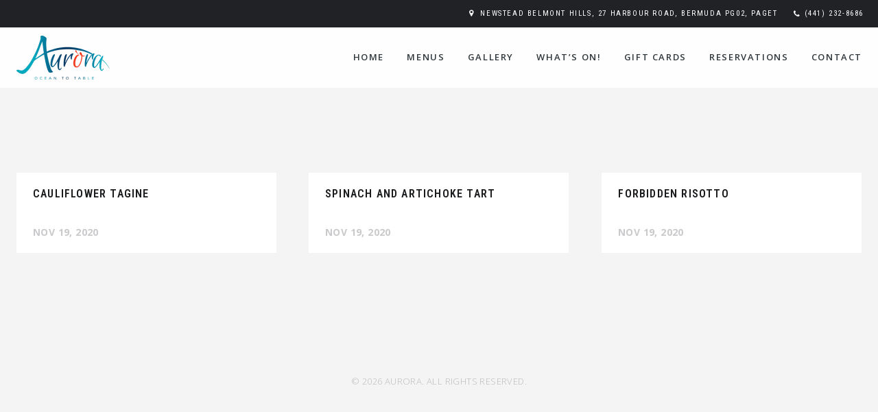

--- FILE ---
content_type: text/html; charset=UTF-8
request_url: https://aurora.bm/menucategory/vegan-vegetarian-main-courses/
body_size: 34176
content:
<!DOCTYPE html>

<html lang="en-US">

<head>
<!-- Global site tag (gtag.js) - Google Analytics -->
<script async src="https://www.googletagmanager.com/gtag/js?id=G-5PH1B9PXZY"></script>
<script>
  window.dataLayer = window.dataLayer || [];
  function gtag(){dataLayer.push(arguments);}
  gtag('js', new Date());

  gtag('config', 'G-5PH1B9PXZY');
</script>
	<meta charset="UTF-8">
	<meta name="viewport" content="width=device-width, initial-scale=1">
	<title>Vegan/Vegetarian Main Courses &#8211; Aurora</title>
<meta name='robots' content='max-image-preview:large' />
<link rel='dns-prefetch' href='//fonts.googleapis.com' />
<link rel='dns-prefetch' href='//s.w.org' />
<link rel="alternate" type="application/rss+xml" title="Aurora &raquo; Feed" href="https://aurora.bm/feed/" />
<link rel="alternate" type="application/rss+xml" title="Aurora &raquo; Comments Feed" href="https://aurora.bm/comments/feed/" />
<link rel="alternate" type="application/rss+xml" title="Aurora &raquo; Vegan/Vegetarian Main Courses Menu Category Feed" href="https://aurora.bm/menucategory/vegan-vegetarian-main-courses/feed/" />
<script type="text/javascript">
window._wpemojiSettings = {"baseUrl":"https:\/\/s.w.org\/images\/core\/emoji\/13.1.0\/72x72\/","ext":".png","svgUrl":"https:\/\/s.w.org\/images\/core\/emoji\/13.1.0\/svg\/","svgExt":".svg","source":{"concatemoji":"https:\/\/aurora.bm\/wp-includes\/js\/wp-emoji-release.min.js?ver=5.9.12"}};
/*! This file is auto-generated */
!function(e,a,t){var n,r,o,i=a.createElement("canvas"),p=i.getContext&&i.getContext("2d");function s(e,t){var a=String.fromCharCode;p.clearRect(0,0,i.width,i.height),p.fillText(a.apply(this,e),0,0);e=i.toDataURL();return p.clearRect(0,0,i.width,i.height),p.fillText(a.apply(this,t),0,0),e===i.toDataURL()}function c(e){var t=a.createElement("script");t.src=e,t.defer=t.type="text/javascript",a.getElementsByTagName("head")[0].appendChild(t)}for(o=Array("flag","emoji"),t.supports={everything:!0,everythingExceptFlag:!0},r=0;r<o.length;r++)t.supports[o[r]]=function(e){if(!p||!p.fillText)return!1;switch(p.textBaseline="top",p.font="600 32px Arial",e){case"flag":return s([127987,65039,8205,9895,65039],[127987,65039,8203,9895,65039])?!1:!s([55356,56826,55356,56819],[55356,56826,8203,55356,56819])&&!s([55356,57332,56128,56423,56128,56418,56128,56421,56128,56430,56128,56423,56128,56447],[55356,57332,8203,56128,56423,8203,56128,56418,8203,56128,56421,8203,56128,56430,8203,56128,56423,8203,56128,56447]);case"emoji":return!s([10084,65039,8205,55357,56613],[10084,65039,8203,55357,56613])}return!1}(o[r]),t.supports.everything=t.supports.everything&&t.supports[o[r]],"flag"!==o[r]&&(t.supports.everythingExceptFlag=t.supports.everythingExceptFlag&&t.supports[o[r]]);t.supports.everythingExceptFlag=t.supports.everythingExceptFlag&&!t.supports.flag,t.DOMReady=!1,t.readyCallback=function(){t.DOMReady=!0},t.supports.everything||(n=function(){t.readyCallback()},a.addEventListener?(a.addEventListener("DOMContentLoaded",n,!1),e.addEventListener("load",n,!1)):(e.attachEvent("onload",n),a.attachEvent("onreadystatechange",function(){"complete"===a.readyState&&t.readyCallback()})),(n=t.source||{}).concatemoji?c(n.concatemoji):n.wpemoji&&n.twemoji&&(c(n.twemoji),c(n.wpemoji)))}(window,document,window._wpemojiSettings);
</script>
<style type="text/css">
img.wp-smiley,
img.emoji {
	display: inline !important;
	border: none !important;
	box-shadow: none !important;
	height: 1em !important;
	width: 1em !important;
	margin: 0 0.07em !important;
	vertical-align: -0.1em !important;
	background: none !important;
	padding: 0 !important;
}
</style>
	<link rel='stylesheet' id='spoon-shortcodes-css'  href='https://aurora.bm/wp-content/plugins/spoon-shortcodes/css/shortcodes.css?ver=screen' type='text/css' media='all' />
<link rel='stylesheet' id='wp-block-library-css'  href='https://aurora.bm/wp-includes/css/dist/block-library/style.min.css?ver=5.9.12' type='text/css' media='all' />
<style id='global-styles-inline-css' type='text/css'>
body{--wp--preset--color--black: #000000;--wp--preset--color--cyan-bluish-gray: #abb8c3;--wp--preset--color--white: #ffffff;--wp--preset--color--pale-pink: #f78da7;--wp--preset--color--vivid-red: #cf2e2e;--wp--preset--color--luminous-vivid-orange: #ff6900;--wp--preset--color--luminous-vivid-amber: #fcb900;--wp--preset--color--light-green-cyan: #7bdcb5;--wp--preset--color--vivid-green-cyan: #00d084;--wp--preset--color--pale-cyan-blue: #8ed1fc;--wp--preset--color--vivid-cyan-blue: #0693e3;--wp--preset--color--vivid-purple: #9b51e0;--wp--preset--color--yellow: #f9ba00;--wp--preset--color--orange: #f1592a;--wp--preset--color--redorange: #ff4229;--wp--preset--color--lightred: #ef3f3c;--wp--preset--color--red: #ed2528;--wp--preset--color--darkred: #c3102f;--wp--preset--color--turquoise: #18cece;--wp--preset--color--blue: #14b8f5;--wp--preset--color--darkblue: #2980b9;--wp--preset--color--goldenbrown: #c2ad6e;--wp--preset--color--brown: #c39f76;--wp--preset--color--darkgoldenbrown: #9a8764;--wp--preset--color--grey: #ddd;--wp--preset--color--darkgrey: #4a4c4e;--wp--preset--color--almostblack: #303033;--wp--preset--gradient--vivid-cyan-blue-to-vivid-purple: linear-gradient(135deg,rgba(6,147,227,1) 0%,rgb(155,81,224) 100%);--wp--preset--gradient--light-green-cyan-to-vivid-green-cyan: linear-gradient(135deg,rgb(122,220,180) 0%,rgb(0,208,130) 100%);--wp--preset--gradient--luminous-vivid-amber-to-luminous-vivid-orange: linear-gradient(135deg,rgba(252,185,0,1) 0%,rgba(255,105,0,1) 100%);--wp--preset--gradient--luminous-vivid-orange-to-vivid-red: linear-gradient(135deg,rgba(255,105,0,1) 0%,rgb(207,46,46) 100%);--wp--preset--gradient--very-light-gray-to-cyan-bluish-gray: linear-gradient(135deg,rgb(238,238,238) 0%,rgb(169,184,195) 100%);--wp--preset--gradient--cool-to-warm-spectrum: linear-gradient(135deg,rgb(74,234,220) 0%,rgb(151,120,209) 20%,rgb(207,42,186) 40%,rgb(238,44,130) 60%,rgb(251,105,98) 80%,rgb(254,248,76) 100%);--wp--preset--gradient--blush-light-purple: linear-gradient(135deg,rgb(255,206,236) 0%,rgb(152,150,240) 100%);--wp--preset--gradient--blush-bordeaux: linear-gradient(135deg,rgb(254,205,165) 0%,rgb(254,45,45) 50%,rgb(107,0,62) 100%);--wp--preset--gradient--luminous-dusk: linear-gradient(135deg,rgb(255,203,112) 0%,rgb(199,81,192) 50%,rgb(65,88,208) 100%);--wp--preset--gradient--pale-ocean: linear-gradient(135deg,rgb(255,245,203) 0%,rgb(182,227,212) 50%,rgb(51,167,181) 100%);--wp--preset--gradient--electric-grass: linear-gradient(135deg,rgb(202,248,128) 0%,rgb(113,206,126) 100%);--wp--preset--gradient--midnight: linear-gradient(135deg,rgb(2,3,129) 0%,rgb(40,116,252) 100%);--wp--preset--duotone--dark-grayscale: url('#wp-duotone-dark-grayscale');--wp--preset--duotone--grayscale: url('#wp-duotone-grayscale');--wp--preset--duotone--purple-yellow: url('#wp-duotone-purple-yellow');--wp--preset--duotone--blue-red: url('#wp-duotone-blue-red');--wp--preset--duotone--midnight: url('#wp-duotone-midnight');--wp--preset--duotone--magenta-yellow: url('#wp-duotone-magenta-yellow');--wp--preset--duotone--purple-green: url('#wp-duotone-purple-green');--wp--preset--duotone--blue-orange: url('#wp-duotone-blue-orange');--wp--preset--font-size--small: 13px;--wp--preset--font-size--medium: 20px;--wp--preset--font-size--large: 36px;--wp--preset--font-size--x-large: 42px;}.has-black-color{color: var(--wp--preset--color--black) !important;}.has-cyan-bluish-gray-color{color: var(--wp--preset--color--cyan-bluish-gray) !important;}.has-white-color{color: var(--wp--preset--color--white) !important;}.has-pale-pink-color{color: var(--wp--preset--color--pale-pink) !important;}.has-vivid-red-color{color: var(--wp--preset--color--vivid-red) !important;}.has-luminous-vivid-orange-color{color: var(--wp--preset--color--luminous-vivid-orange) !important;}.has-luminous-vivid-amber-color{color: var(--wp--preset--color--luminous-vivid-amber) !important;}.has-light-green-cyan-color{color: var(--wp--preset--color--light-green-cyan) !important;}.has-vivid-green-cyan-color{color: var(--wp--preset--color--vivid-green-cyan) !important;}.has-pale-cyan-blue-color{color: var(--wp--preset--color--pale-cyan-blue) !important;}.has-vivid-cyan-blue-color{color: var(--wp--preset--color--vivid-cyan-blue) !important;}.has-vivid-purple-color{color: var(--wp--preset--color--vivid-purple) !important;}.has-black-background-color{background-color: var(--wp--preset--color--black) !important;}.has-cyan-bluish-gray-background-color{background-color: var(--wp--preset--color--cyan-bluish-gray) !important;}.has-white-background-color{background-color: var(--wp--preset--color--white) !important;}.has-pale-pink-background-color{background-color: var(--wp--preset--color--pale-pink) !important;}.has-vivid-red-background-color{background-color: var(--wp--preset--color--vivid-red) !important;}.has-luminous-vivid-orange-background-color{background-color: var(--wp--preset--color--luminous-vivid-orange) !important;}.has-luminous-vivid-amber-background-color{background-color: var(--wp--preset--color--luminous-vivid-amber) !important;}.has-light-green-cyan-background-color{background-color: var(--wp--preset--color--light-green-cyan) !important;}.has-vivid-green-cyan-background-color{background-color: var(--wp--preset--color--vivid-green-cyan) !important;}.has-pale-cyan-blue-background-color{background-color: var(--wp--preset--color--pale-cyan-blue) !important;}.has-vivid-cyan-blue-background-color{background-color: var(--wp--preset--color--vivid-cyan-blue) !important;}.has-vivid-purple-background-color{background-color: var(--wp--preset--color--vivid-purple) !important;}.has-black-border-color{border-color: var(--wp--preset--color--black) !important;}.has-cyan-bluish-gray-border-color{border-color: var(--wp--preset--color--cyan-bluish-gray) !important;}.has-white-border-color{border-color: var(--wp--preset--color--white) !important;}.has-pale-pink-border-color{border-color: var(--wp--preset--color--pale-pink) !important;}.has-vivid-red-border-color{border-color: var(--wp--preset--color--vivid-red) !important;}.has-luminous-vivid-orange-border-color{border-color: var(--wp--preset--color--luminous-vivid-orange) !important;}.has-luminous-vivid-amber-border-color{border-color: var(--wp--preset--color--luminous-vivid-amber) !important;}.has-light-green-cyan-border-color{border-color: var(--wp--preset--color--light-green-cyan) !important;}.has-vivid-green-cyan-border-color{border-color: var(--wp--preset--color--vivid-green-cyan) !important;}.has-pale-cyan-blue-border-color{border-color: var(--wp--preset--color--pale-cyan-blue) !important;}.has-vivid-cyan-blue-border-color{border-color: var(--wp--preset--color--vivid-cyan-blue) !important;}.has-vivid-purple-border-color{border-color: var(--wp--preset--color--vivid-purple) !important;}.has-vivid-cyan-blue-to-vivid-purple-gradient-background{background: var(--wp--preset--gradient--vivid-cyan-blue-to-vivid-purple) !important;}.has-light-green-cyan-to-vivid-green-cyan-gradient-background{background: var(--wp--preset--gradient--light-green-cyan-to-vivid-green-cyan) !important;}.has-luminous-vivid-amber-to-luminous-vivid-orange-gradient-background{background: var(--wp--preset--gradient--luminous-vivid-amber-to-luminous-vivid-orange) !important;}.has-luminous-vivid-orange-to-vivid-red-gradient-background{background: var(--wp--preset--gradient--luminous-vivid-orange-to-vivid-red) !important;}.has-very-light-gray-to-cyan-bluish-gray-gradient-background{background: var(--wp--preset--gradient--very-light-gray-to-cyan-bluish-gray) !important;}.has-cool-to-warm-spectrum-gradient-background{background: var(--wp--preset--gradient--cool-to-warm-spectrum) !important;}.has-blush-light-purple-gradient-background{background: var(--wp--preset--gradient--blush-light-purple) !important;}.has-blush-bordeaux-gradient-background{background: var(--wp--preset--gradient--blush-bordeaux) !important;}.has-luminous-dusk-gradient-background{background: var(--wp--preset--gradient--luminous-dusk) !important;}.has-pale-ocean-gradient-background{background: var(--wp--preset--gradient--pale-ocean) !important;}.has-electric-grass-gradient-background{background: var(--wp--preset--gradient--electric-grass) !important;}.has-midnight-gradient-background{background: var(--wp--preset--gradient--midnight) !important;}.has-small-font-size{font-size: var(--wp--preset--font-size--small) !important;}.has-medium-font-size{font-size: var(--wp--preset--font-size--medium) !important;}.has-large-font-size{font-size: var(--wp--preset--font-size--large) !important;}.has-x-large-font-size{font-size: var(--wp--preset--font-size--x-large) !important;}
</style>
<link rel='stylesheet' id='rs-plugin-settings-css'  href='https://aurora.bm/wp-content/plugins/revslider/public/assets/css/rs6.css?ver=6.2.15' type='text/css' media='all' />
<style id='rs-plugin-settings-inline-css' type='text/css'>
#rs-demo-id {}
</style>
<link rel='stylesheet' id='spoon-fonts-css'  href='https://fonts.googleapis.com/css?family=Roboto+Condensed%3A300%2C400%2C700%7COpen+Sans%3A300%2C400%2C600%2C700%2C800%7CRoboto+Condensed%3A400%2C600&#038;subset=latin%2Clatin-ext&#038;ver=1.0.0' type='text/css' media='all' />
<link rel='stylesheet' id='font-awesome-css'  href='https://aurora.bm/wp-content/themes/spoon/fonts/fontawesome/css/font-awesome.min.css?ver=screen' type='text/css' media='all' />
<link rel='stylesheet' id='iconfont-pe-stroke-css'  href='https://aurora.bm/wp-content/themes/spoon/fonts/pe-icon-7-stroke/css/pe-icon-7-stroke.css?ver=screen' type='text/css' media='all' />
<link rel='stylesheet' id='iconfont-pe-stroke-helper-css'  href='https://aurora.bm/wp-content/themes/spoon/fonts/pe-icon-7-stroke/css/helper.css?ver=screen' type='text/css' media='all' />
<link rel='stylesheet' id='spoon-style-css'  href='https://aurora.bm/wp-content/themes/spoon/style.css?ver=5.9.12' type='text/css' media='all' />
<style id='spoon-style-inline-css' type='text/css'>
 
		#topinfo {
		background-color: #202226;
		}
		 
		#topinfo,
		#topinfo a,
		#topinfo a:link,
		#topinfo a:visited,
		#topinfo .socialicons i {
		color: #ffffff;
		}
		 
		#topinfo, #topinfo i  {
			font-size: 11px;
			}
		 
		#logo-navi-wrap  {
			background-color: rgba(255,255,255,0.90);
			}
		 
		.sf-menu a, 
                .sf-menu a:visited, 
                .sf-menu li a, 
                .sf-menu li a:active  {
			color: #2f373c;
			}
		 
		.sf-menu a  {
			font-size: 13px;
			}
		 
		#copyright-text,
                #copyright-text,
		#copyright-text a,
		#copyright-text a:link,
		#copyright-text a:visited,
                #footer .socialicons i {
			color: #bbbbbb;
			}
		 
		#topinfo a:active,
		#topinfo a:hover,
		#topinfo .socialicons i:hover,  
		.postinfo a:hover,
		a, 
		a:active,
		a:visited,
		.sf-menu a.active,
		.sf-menu li:hover,
		.sf-menu .sfHover,
		.sf-menu a:hover,
		.current-menu-ancestor a,
		.current-menu-parent a,
		ul.sf-menu .current-menu-item:not(.gxg-home) a,
		.slicknav_menu .slicknav_nav a:active,
		.slicknav_menu .slicknav_nav a:hover,
		.slicknav_menu .slicknav_nav .current-menu-item:not(.gxg-home) a,
		h1 a:hover, h1 a:active,
		h2 a:hover, h2 a:active,
		h3 a:hover, h3 a:active,
		h4 a:hover, h4 a:active,
		h5 a:hover, h5 a:active,
		h6 a:hover, h6 a:active,
		#footer-widget-area a:hover,
		#footer-widget-area a:active,
		#copyright-text a:hover,
		#copyright-text a:active,
		.sf-menu ul li a:hover,
		#topnavi .sbOptions a:hover,
		#topnavi .sbOptions a:focus,
		#topnavi .sbOptions a.sbFocus,
		#sidebar a:hover,
		.single-blogentry .share a:hover,
		.more-link i,     
		.menu-tabs .ui-tabs-active .button,
		.comment-nr a:hover,
		h3#reply-title a,
		ul.single-postinfo li a:hover,
		.specialmenuitem
		li.author a:hover,
		.socialicons i:hover, 
		#footer .socialicons i:hover,
		.themecolor  {
			color: #ff4229;
			}
		 
		.highlight1,
		.highlight2,
		#sidebar .tagcloud a,
		ul.login li a:hover,
		span.page-numbers,
		.form-submit > input,
		input[type='submit'],
		#commentform #submit,
		.gallery-resize-icon,
		.separator-line-colored {
			background-color: #ff4229;
			}
		 
		input[type='submit'],
		.specialmenuitem {
			border: 2px solid #ff4229;
			}
		 
		.sticky .post-inner  {
			color: 4px solid #ff4229;
			}
		 
		a:hover,
	        .team-title:hover,
	        .blogtitle a:hover {
			color: #aaaaaa;
			}
		 
		a.button.button-regular:hover,
	        .form-submit > input:hover,
	        #sidebar .tagcloud a:hover,
	        #submit:hover {
			background-color: #aaaaaa;
			}
		 
		h1, h2, h3, h4, h5, h6,
		#topinfo,
		.details,
		.dropcap,
		.commentlist cite, .commentlist .vcard cite.fn, .commentlist .vcard cite.fn a.url,
		.logo,
		.single-blogentry  .sharetitle,
		.comment-counter {
			font-family: 'Roboto Condensed';
			}
		 
		#topinfo,
		.widgettitle,
		.searchresults,
		.event-title,
		.pretty-date-top,
		.pretty-date-bottom,
		.team-title,
		.slide-title,
		.blog-title,
		.pagetitle,
		.page-title,
		.single-blog-title,
		.menu-cat,
		menu-category-title,
		.menu-title,
		.menu-item-title,
		.overlay .gallery-title,
		.content-box-title,
		.commentlist cite, .commentlist .vcard cite.fn, .commentlist .vcard cite.fn a.url,
		.woocommerce ul.products li.product h3, .woocommerce-page ul.products li.product h3 {
			text-transform: uppercase;
			}
		 
		.wpcf7 p,
		.wpcf7 input,
		.wpcf7 textarea {
			text-transform: uppercase;
			}
		 
		.menu-items {
    overflow: auto !important;
}
		
</style>
<link rel='stylesheet' id='prettyphoto-css'  href='https://aurora.bm/wp-content/themes/spoon/css/prettyphoto.css?ver=screen' type='text/css' media='all' />
<link rel='stylesheet' id='spoon-responsive-css'  href='https://aurora.bm/wp-content/themes/spoon/css/layout-responsive.css?ver=screen' type='text/css' media='all' />
<link rel='stylesheet' id='slicknav-css'  href='https://aurora.bm/wp-content/themes/spoon/css/slicknav.css?ver=screen' type='text/css' media='all' />
<script type='text/javascript' src='https://aurora.bm/wp-includes/js/jquery/jquery.min.js?ver=3.6.0' id='jquery-core-js'></script>
<script type='text/javascript' src='https://aurora.bm/wp-includes/js/jquery/jquery-migrate.min.js?ver=3.3.2' id='jquery-migrate-js'></script>
<script type='text/javascript' src='https://aurora.bm/wp-content/plugins/revslider/public/assets/js/rbtools.min.js?ver=6.2.15' id='tp-tools-js'></script>
<script type='text/javascript' src='https://aurora.bm/wp-content/plugins/revslider/public/assets/js/rs6.min.js?ver=6.2.15' id='revmin-js'></script>
<link rel="https://api.w.org/" href="https://aurora.bm/wp-json/" /><link rel="EditURI" type="application/rsd+xml" title="RSD" href="https://aurora.bm/xmlrpc.php?rsd" />
<link rel="wlwmanifest" type="application/wlwmanifest+xml" href="https://aurora.bm/wp-includes/wlwmanifest.xml" /> 
<meta name="generator" content="WordPress 5.9.12" />
		<!-- Custom Logo: hide header text -->
		<style id="custom-logo-css" type="text/css">
			.site-title, .site-description {
				position: absolute;
				clip: rect(1px, 1px, 1px, 1px);
			}
		</style>
		<link rel="apple-touch-icon" sizes="180x180" href="/wp-content/uploads/fbrfg/apple-touch-icon.png?v=vMglGLQ0lz">
<link rel="icon" type="image/png" sizes="32x32" href="/wp-content/uploads/fbrfg/favicon-32x32.png?v=vMglGLQ0lz">
<link rel="icon" type="image/png" sizes="16x16" href="/wp-content/uploads/fbrfg/favicon-16x16.png?v=vMglGLQ0lz">
<link rel="manifest" href="/wp-content/uploads/fbrfg/site.webmanifest?v=vMglGLQ0lz">
<link rel="mask-icon" href="/wp-content/uploads/fbrfg/safari-pinned-tab.svg?v=vMglGLQ0lz" color="#5bbad5">
<link rel="shortcut icon" href="/wp-content/uploads/fbrfg/favicon.ico?v=vMglGLQ0lz">
<meta name="msapplication-TileColor" content="#ffffff">
<meta name="msapplication-config" content="/wp-content/uploads/fbrfg/browserconfig.xml?v=vMglGLQ0lz">
<meta name="theme-color" content="#ffffff">
         <style type="text/css">

             .logoimage { max-height: 64px ;}

         </style>
    <style type="text/css">.recentcomments a{display:inline !important;padding:0 !important;margin:0 !important;}</style><meta name="generator" content="Powered by Slider Revolution 6.2.15 - responsive, Mobile-Friendly Slider Plugin for WordPress with comfortable drag and drop interface." />
<script type="text/javascript">function setREVStartSize(e){
			//window.requestAnimationFrame(function() {				 
				window.RSIW = window.RSIW===undefined ? window.innerWidth : window.RSIW;	
				window.RSIH = window.RSIH===undefined ? window.innerHeight : window.RSIH;	
				try {								
					var pw = document.getElementById(e.c).parentNode.offsetWidth,
						newh;
					pw = pw===0 || isNaN(pw) ? window.RSIW : pw;
					e.tabw = e.tabw===undefined ? 0 : parseInt(e.tabw);
					e.thumbw = e.thumbw===undefined ? 0 : parseInt(e.thumbw);
					e.tabh = e.tabh===undefined ? 0 : parseInt(e.tabh);
					e.thumbh = e.thumbh===undefined ? 0 : parseInt(e.thumbh);
					e.tabhide = e.tabhide===undefined ? 0 : parseInt(e.tabhide);
					e.thumbhide = e.thumbhide===undefined ? 0 : parseInt(e.thumbhide);
					e.mh = e.mh===undefined || e.mh=="" || e.mh==="auto" ? 0 : parseInt(e.mh,0);		
					if(e.layout==="fullscreen" || e.l==="fullscreen") 						
						newh = Math.max(e.mh,window.RSIH);					
					else{					
						e.gw = Array.isArray(e.gw) ? e.gw : [e.gw];
						for (var i in e.rl) if (e.gw[i]===undefined || e.gw[i]===0) e.gw[i] = e.gw[i-1];					
						e.gh = e.el===undefined || e.el==="" || (Array.isArray(e.el) && e.el.length==0)? e.gh : e.el;
						e.gh = Array.isArray(e.gh) ? e.gh : [e.gh];
						for (var i in e.rl) if (e.gh[i]===undefined || e.gh[i]===0) e.gh[i] = e.gh[i-1];
											
						var nl = new Array(e.rl.length),
							ix = 0,						
							sl;					
						e.tabw = e.tabhide>=pw ? 0 : e.tabw;
						e.thumbw = e.thumbhide>=pw ? 0 : e.thumbw;
						e.tabh = e.tabhide>=pw ? 0 : e.tabh;
						e.thumbh = e.thumbhide>=pw ? 0 : e.thumbh;					
						for (var i in e.rl) nl[i] = e.rl[i]<window.RSIW ? 0 : e.rl[i];
						sl = nl[0];									
						for (var i in nl) if (sl>nl[i] && nl[i]>0) { sl = nl[i]; ix=i;}															
						var m = pw>(e.gw[ix]+e.tabw+e.thumbw) ? 1 : (pw-(e.tabw+e.thumbw)) / (e.gw[ix]);					
						newh =  (e.gh[ix] * m) + (e.tabh + e.thumbh);
					}				
					if(window.rs_init_css===undefined) window.rs_init_css = document.head.appendChild(document.createElement("style"));					
					document.getElementById(e.c).height = newh+"px";
					window.rs_init_css.innerHTML += "#"+e.c+"_wrapper { height: "+newh+"px }";				
				} catch(e){
					console.log("Failure at Presize of Slider:" + e)
				}					   
			//});
		  };</script>

	 
        
</head>

<body class="archive tax-menu_category term-vegan-vegetarian-main-courses term-142 wp-custom-logo no-mobile">


<header  class="stickytop"  >       

		
	
	<div id="topinfo">
			
	<div class="location-wrap">		               

        <ul class="location location1">
        			
	        	<li><i class="fa fa-map-marker"></i>
	                      <a class="location" href="https://www.google.com/maps/search/restaurants/@32.2839901,-64.7868244,107m/data=!3m1!1e3" target="_blank"> Newstead Belmont Hills, 27 Harbour Road, Bermuda PG02, Paget </a> 
	        	</li>
	        	                <li><i class="fa fa-phone"></i>
	                	<!--info: do not use intval on $tel_taptocall as it will strip the leading zero -->
	                        <a href="tel:4412328686" class="phonecall">(441) 232-8686</a>
	                </li>
	        
        </ul>

</div>
		                    

	</div>

	 <!-- END top info bar -->
		
	<!-- BEGIN logo and navigation wrap -->
	<div id="logo-navi-wrap">
               
        <!-- BEGIN logo -->
	<div class="logo logo-img custom-logo">
	      	<a href="https://aurora.bm/" rel="home">
		    	<img class="logoimage" src="https://aurora.bm/wp-content/uploads/2020/12/logo_128-1.png" alt="Aurora" />
		</a>
	</div>
	

<!-- END logo --><!-- BEGIN navigation -->
<nav id="topnavi">   
<div class="menu-main-menu-container"><ul id="menu-main-menu" class="sf-menu regular-menu primary-menu"><li id="menu-item-4070" class="menu-item menu-item-type-post_type menu-item-object-page"><a class="section-1099" href="https://aurora.bm#section-1099">Home</a></li>
<li id="menu-item-4680" class="menu-item menu-item-type-post_type menu-item-object-page"><a class="section-4553" href="https://aurora.bm#section-4553">Menus</a></li>
<li id="menu-item-4402" class="menu-item menu-item-type-post_type menu-item-object-page"><a href="https://aurora.bm/gallery/">Gallery</a></li>
<li id="menu-item-4751" class="menu-item menu-item-type-post_type menu-item-object-page"><a href="https://aurora.bm/calendar/">WHAT&#8217;S ON!</a></li>
<li id="menu-item-4800" class="menu-item menu-item-type-post_type menu-item-object-page"><a href="https://aurora.bm/gift-cards/">Gift Cards</a></li>
<li id="menu-item-4916" class="menu-item menu-item-type-post_type menu-item-object-page"><a href="https://aurora.bm/reservations/">Reservations</a></li>
<li id="menu-item-4069" class="menu-item menu-item-type-post_type menu-item-object-page"><a class="section-2194" href="https://aurora.bm#section-2194">Contact</a></li>
</ul></div></nav>

<!-- END navigation -->
	</div>

	<nav id="site-navigation-responsive" class="responsive-menu" role="navigation"></nav>
           
</header>

<div class="clear"></div>

<div id="wrapper">	

        <div id="content-wrap">                                  
<!-- PAGE TITLE -->                                        
<h1 class="page-title text-center">
	
	                        
</h1>               


<!-- BLOG WRAP -->
<div class="blog-wrapcontent-width4">


	<!-- 1 col layout ? -->
	

		<!-- BLOG CLASS -->
				<div class="isotope isotope-fluid">   
	        	<div class="grid-sizer"></div>  
		

	       		<!-- THE LOOP -->
			<!-- Start the Loop. -->            

        <article id="post-4348" class="isotope-box post-4348 menu type-menu status-publish hentry menu_category-vegan-vegetarian-main-courses">

                <div class="post-inner">

                 
                        <div class="post-content">  

                                <h2 class="blog-title">
                                        <a href="https://aurora.bm/menu/cauliflower-tagine/" rel="bookmark" title="Permanent link to CAULIFLOWER TAGINE">CAULIFLOWER TAGINE</a>
                                </h2> 

                                <div class="excerpt">
                                                                                   
                                
	                                <div class="postinfo">
	                                        <div class="post-date">
	                                                <a href="https://aurora.bm/menu/cauliflower-tagine/" rel="bookmark" title="Permanent link to CAULIFLOWER TAGINE">Nov 19, 2020</a>
	                                        </div> <!-- .post-date--> 
	                                </div> <!-- .postinfo -->                               

                                </div>
     
                        </div>

        	</div><!-- .post-inner -->
                
        </article><!-- .isotope-box -->



        <article id="post-4346" class="isotope-box post-4346 menu type-menu status-publish hentry menu_category-vegan-vegetarian-main-courses">

                <div class="post-inner">

                 
                        <div class="post-content">  

                                <h2 class="blog-title">
                                        <a href="https://aurora.bm/menu/spinach-and-artichoke-tart-2/" rel="bookmark" title="Permanent link to SPINACH AND ARTICHOKE TART">SPINACH AND ARTICHOKE TART</a>
                                </h2> 

                                <div class="excerpt">
                                                                                   
                                
	                                <div class="postinfo">
	                                        <div class="post-date">
	                                                <a href="https://aurora.bm/menu/spinach-and-artichoke-tart-2/" rel="bookmark" title="Permanent link to SPINACH AND ARTICHOKE TART">Nov 19, 2020</a>
	                                        </div> <!-- .post-date--> 
	                                </div> <!-- .postinfo -->                               

                                </div>
     
                        </div>

        	</div><!-- .post-inner -->
                
        </article><!-- .isotope-box -->



        <article id="post-4344" class="isotope-box post-4344 menu type-menu status-publish hentry menu_category-vegan-vegetarian-main-courses">

                <div class="post-inner">

                 
                        <div class="post-content">  

                                <h2 class="blog-title">
                                        <a href="https://aurora.bm/menu/forbidden-risotto-2/" rel="bookmark" title="Permanent link to FORBIDDEN RISOTTO">FORBIDDEN RISOTTO</a>
                                </h2> 

                                <div class="excerpt">
                                                                                   
                                
	                                <div class="postinfo">
	                                        <div class="post-date">
	                                                <a href="https://aurora.bm/menu/forbidden-risotto-2/" rel="bookmark" title="Permanent link to FORBIDDEN RISOTTO">Nov 19, 2020</a>
	                                        </div> <!-- .post-date--> 
	                                </div> <!-- .postinfo -->                               

                                </div>
     
                        </div>

        	</div><!-- .post-inner -->
                
        </article><!-- .isotope-box -->


	                
        	</div><!-- End blog class-->    
       

	<!-- 1 col layout ? -->
	

	<!-- PAGINATION -->
	<nav id="pagination">
			</nav><!-- #pagination--> 


</div> <!-- End blog wrap-->

		</div><!-- #content-->      

		<div id="back-top"> <a href="#top"> <i class="fa fa-arrow-up"></i> </a> </div>

	</div><!-- #wrapper -->
        <div class="clear"></div>

        <footer id="footer">

                <div class="social-wrap">
                        <ul class="socialicons">
                                                        </ul>
</div><!-- .social--> 

                <div id="copyright-text" class="small">
                &copy;
                2026                
                                        Aurora. All Rights Reserved.                                           
                </div>
                
        </footer><!-- #footer -->         

<script type='text/javascript' src='https://aurora.bm/wp-content/plugins/spoon-shortcodes/js/shortcodes.js?ver=1.0' id='spoon-shortcodes-js'></script>
<script type='text/javascript' src='https://aurora.bm/wp-includes/js/jquery/ui/core.min.js?ver=1.13.1' id='jquery-ui-core-js'></script>
<script type='text/javascript' src='https://aurora.bm/wp-includes/js/jquery/ui/tabs.min.js?ver=1.13.1' id='jquery-ui-tabs-js'></script>
<script type='text/javascript' src='https://aurora.bm/wp-includes/js/imagesloaded.min.js?ver=4.1.4' id='imagesloaded-js'></script>
<script type='text/javascript' src='https://aurora.bm/wp-content/themes/spoon/js/jquery.isotope.js?ver=3.0.1' id='isotope-js'></script>
<script type='text/javascript' src='https://aurora.bm/wp-content/themes/spoon/js/jquery.waypoints.js?ver=4.0.1' id='waypoints-js'></script>
<script type='text/javascript' src='https://aurora.bm/wp-content/themes/spoon/js/jquery.waypoints-sticky.js?ver=4.0.1' id='sticky-js'></script>
<script type='text/javascript' src='https://aurora.bm/wp-content/themes/spoon/js/jquery.neatshow.js?ver=1.2' id='neatshow-js'></script>
<script type='text/javascript' src='https://aurora.bm/wp-content/themes/spoon/js/jquery.stellar.js?ver=0.6.1' id='stellar-js'></script>
<script type='text/javascript' src='https://aurora.bm/wp-content/themes/spoon/js/jquery.parallax.js?ver=1.1.3' id='parallax-js'></script>
<script type='text/javascript' src='https://aurora.bm/wp-content/themes/spoon/js/jquery.prettyphoto.js?ver=3.1.6' id='prettyphoto-js'></script>
<script type='text/javascript' src='https://aurora.bm/wp-content/themes/spoon/js/jquery.easing.js?ver=1.3' id='easing-js'></script>
<script type='text/javascript' src='https://aurora.bm/wp-content/themes/spoon/js/jquery.superfish.js?ver=1.4.8' id='superfish-js'></script>
<script type='text/javascript' src='https://aurora.bm/wp-content/themes/spoon/js/jquery.lazyload.min.js?ver=2.0.0' id='lazyload-js'></script>
<script type='text/javascript' src='https://aurora.bm/wp-content/themes/spoon/js/jquery.fittext.js?ver=1.2' id='fittext-js'></script>
<script type='text/javascript' src='https://aurora.bm/wp-content/themes/spoon/js/jquery.fitvids.js?ver=1.0' id='fitvids-js'></script>
<script type='text/javascript' src='https://aurora.bm/wp-content/themes/spoon/js/jquery.selectbox.js?ver=0.2' id='selectbox-js'></script>
<script type='text/javascript' src='https://aurora.bm/wp-content/themes/spoon/js/jquery.slicknav.js?ver=1.0.10' id='slicknav-js'></script>
<script type='text/javascript' src='https://aurora.bm/wp-content/themes/spoon/js/scripts.js?ver=%20' id='spoon-scripts-js'></script>

</body>

</html>

--- FILE ---
content_type: application/javascript
request_url: https://aurora.bm/wp-content/themes/spoon/js/scripts.js?ver=%20
body_size: 19441
content:
/*jshint multistr: true */
/*global jQuery*/


/** NEATSHOW single blog and contentbox images **/
jQuery(function() {

	'use strict';

	jQuery('.single-blogentry img, .woocommerce img').hide();
	jQuery('.single-blogentry img, .woocommerce img').neatShow();
});

jQuery('.contentboxbgimage').imagesLoaded( { background: true }, function() {

	'use strict';

	jQuery('.contentboxbgimage').neatShow({ mode: 'container'});
});


	
/** TABS **************************************************************/
jQuery('.redsun-tabs').tabs();

// menu tabs
jQuery('.redsun-tabs a.button').on('click', function(e)  {
        jQuery('.content-boxes.isotope').isotope('layout');
	jQuery('.isotope-nested').isotope('layout');
	jQuery('.menu-isotope .isotope').isotope('layout');
	e.preventDefault();  
	Waypoint.refreshAll();
});




/** LAZY LOAD ****************************************************************/
	jQuery(document).ajaxStop(function(){

		'use strict';

		jQuery('.lazy').lazyload({
			effect: 'fadeIn'
		}).removeClass('lazy');
	});

	jQuery("img.lazy").lazyload({
		effect : "fadeIn",
		threshold : 1200
	});




/** FADE IN ******************************************************************/
jQuery(".centered-div .contentbox-content").delay( 1000 ).fadeTo(1000, 1);



/** DYNAMIC HEIGHTS **********************************************************/
//Initial load of page
jQuery(window).on('load',sizeContent);
	
//Every resize of window
jQuery(window).resize(sizeContent);
	
//Dynamically assign height and width
function sizeContent() {
	
	'use strict';

	var windowWidth = jQuery(window).width();
	var windowHeight = jQuery(window).height(); 
	var wpadmin = jQuery('#wpadminbar').height();
	var topinfoHeight = jQuery('#topinfo').height();
	var logonaviHeight = jQuery('#logo-navi-wrap').height();
	
	//logo max width        
	if (jQuery(window).width() < 460) {
	       jQuery(".logo").css("max-width", windowWidth - 140);
	}     

	//content boxes height - square     
	jQuery('.content-box.square').each(function(){
		var boxmargin = jQuery(this).find('.content-box-inner').data('margin'); 
		var boxmargin2 = boxmargin * 2;	

		var boxpadding = jQuery(this).find('.contentbox-content').data('padding'); 
		var boxpadding2 = boxpadding * 2;

		var boxcontentheight = jQuery(this).find('.contentbox-content').height();
		var totalcontentheight = boxcontentheight + boxpadding2  - boxmargin2 - 24;

		var boxwidth = jQuery(this).width();
		var totalboxwidth = boxwidth - boxmargin2;

		if (totalcontentheight < totalboxwidth ) {
		       jQuery(this).addClass( 'use-defined-height centered-content' );
		} else if (totalcontentheight > totalboxwidth) {
		       jQuery(this).removeClass( 'use-defined-height centered-content');
		} 
	});


	//content boxes height - half       
	jQuery('.content-box.half-height').each(function(){
		var boxmargin = jQuery(this).find('.content-box-inner').data('margin'); 
		var boxmargin2 = boxmargin * 2;	

		var boxpadding = jQuery(this).find('.contentbox-content').data('padding'); 
		var boxpadding2 = boxpadding * 2;

		var boxcontentheight = jQuery(this).find('.contentbox-content').height();
		var totalcontentheight = boxcontentheight + boxpadding2  - boxmargin2 - 24;
		var totalcontentheighthalf = totalcontentheight * 2;

		var boxwidth = jQuery(this).width();
		var totalboxwidth = boxwidth - boxmargin2;

		if (totalcontentheighthalf < totalboxwidth ) {
		       jQuery(this).addClass( 'use-defined-height centered-content' );
		} else if (totalcontentheighthalf > totalboxwidth) {
		       jQuery(this).removeClass( 'use-defined-height centered-content');
		} 
	});


	//content boxes height - portrait       
	jQuery('.content-box.one-and-a-half-height').each(function(){
		var boxmargin = jQuery(this).find('.content-box-inner').data('margin'); 
		var boxmargin2 = boxmargin * 2;	

		var boxpadding = jQuery(this).find('.contentbox-content').data('padding'); 
		var boxpadding2 = boxpadding * 2;

		var boxcontentheight = jQuery(this).find('.contentbox-content').height();
		var totalcontentheight = boxcontentheight + boxpadding2  - boxmargin2 - 24;
		var oneandahalfheight = totalcontentheight / 1.5;

		var boxwidth = jQuery(this).width();
		var totalboxwidth = boxwidth - boxmargin2;

		if (oneandahalfheight < totalboxwidth ) {
		       jQuery(this).addClass( 'use-defined-height centered-content' );
		} else if (oneandahalfheight > totalboxwidth) {
		       jQuery(this).removeClass( 'use-defined-height centered-content');
		} 
	});


	//content boxes height - portrait high       
	jQuery('.content-box.double-height').each(function(){
		var boxmargin = jQuery(this).find('.content-box-inner').data('margin'); 
		var boxmargin2 = boxmargin * 2;	

		var boxpadding = jQuery(this).find('.contentbox-content').data('padding'); 
		var boxpadding2 = boxpadding * 2;

		var boxcontentheight = jQuery(this).find('.contentbox-content').height();
		var totalcontentheight = boxcontentheight + boxpadding2  - boxmargin2 - 24;
		var doubleheight = totalcontentheight / 2;

		var boxwidth = jQuery(this).width();
		var totalboxwidth = boxwidth - boxmargin2;

		if (doubleheight < totalboxwidth ) {
		       jQuery(this).addClass( 'use-defined-height centered-content' );
		} else if (doubleheight > totalboxwidth) {
		       jQuery(this).removeClass( 'use-defined-height centered-content');
		} 
	});

	
}




/** BACK TOP BUTTON ***********************************************************/
// hide #back-top first
jQuery(function() {
	'use strict';
	jQuery("#back-top").hide();
});

// fade in #back-top
jQuery(function () {
	'use strict';
	jQuery(window).scroll(function () {
		if (jQuery(this).scrollTop() > 600) {
			jQuery('#back-top').fadeIn();
		} else {
			jQuery('#back-top').fadeOut();
		}
	});

	// scroll body to 0px on click
	jQuery('#back-top a').on('click', function () {
		jQuery('body,html').animate({
			scrollTop: 0
		}, 2000, 'easeInOutQuint');
		return false;
	});
});



/** SLICKNAV RESPONSIVE MENU *****************************************************/
	jQuery('.primary-menu').slicknav({
		label: '<i class="toggle-nav fa fa-navicon"></i>',
		openedSymbol: '',
		closedSymbol: '',
		closeOnClick: true,
		showChildren: false,
		allowParentLinks: true,
		prependTo:'#site-navigation-responsive'
	});



// DOCUMENT READY
jQuery(document).ready(function () {

	'use strict';
	

	/** STICKY TOP *******************************************************/
	if ( jQuery( ".stickytop" ).length ) {
		var sticky = new Waypoint.Sticky({
		  	element: jQuery('.stickytop')[0]
		})
	}



	/** FIT TEXT **********************************************************/
	// page title
	var pagetitlesize = jQuery('.page-title').data("max-size"); 
	var minpagetitlesize = jQuery('.page-title').data("min-size"); 
	jQuery(".page-title").fitText(1.0, { minFontSize: minpagetitlesize, maxFontSize: pagetitlesize });	
	// section title
	var sectiontitlesize = jQuery('.slide-title').css("font-size");
	var minsectiontitlesize = jQuery('.slide-title').data("min-size"); 
	jQuery(".slide-title").fitText(1.0, { minFontSize: minsectiontitlesize, maxFontSize: sectiontitlesize });
	// single blog title
	var blogtitlesize = jQuery('.single-blog-title').data("max-size"); 
	var minblogtitlesize = jQuery('.single-blog-title').data("min-size");          
	jQuery(".single-blog-title").fitText(1.0, { minFontSize: minblogtitlesize, maxFontSize: blogtitlesize });


		
		
	/** STYLE SELECT BOXES  ***********************************************/
	jQuery("#sidebar select").selectbox();


	/*WooCommerce */     
	 jQuery(".orderby").selectbox();
	
	    
	      
	/** OUTLINE BUTTON HOVER COLOR **********************************************/
	jQuery('.button-outline').on({
		mouseenter: function() {
			var jQuerythis = jQuery(this);
			var colorValue = jQuerythis.data("color"); 
			var colorValue2 = jQuerythis.data("color2"); 
			jQuerythis.css('background-color', colorValue);
			jQuerythis.css('color', colorValue2);
		}, mouseleave: function() {
			var jQuerythis = jQuery(this);
			var colorValue = jQuerythis.data("color"); 
			jQuerythis.css('background-color', 'transparent');
			jQuerythis.css('color', colorValue);
		}
	});


	/** REGULAR BUTTON HOVER COLOR **********************************************/
	jQuery('.button-regular').on({
		mouseenter: function() {
			var jQuerythis = jQuery(this);
			var hoverColor = jQuerythis.data("hover-color");
			jQuerythis.css('background-color', hoverColor );
		}, mouseleave: function() {
			var jQuerythis = jQuery(this);
			var colorValue = jQuery(this).data("color"); 
			jQuerythis.css('background-color', colorValue);
		}
	});




	/** RESPONSIVE VIDEOS *************************************************/
	jQuery("#wrapper").fitVids();




	/** SUPERFISH NAVIGATION **********************************************/
	if (jQuery().superfish) {
		    jQuery('ul.sf-menu').superfish({
			     autoArrows: true, // arrow mark-up
			     dropShadows: false, // drop shadows                        
			     animationOpen:    {height:'show'},
			     animationClose:    {height:'hide',opacity:'hide'},
			     delay:        200,
			     speed:        200
		    });
	}
	
	jQuery('ul.sf-menu li').on({
		mouseenter: function() {
			jQuery(this).addClass('sfHover');
		}, mouseleave: function() {
			jQuery(this).removeClass('sfHover');
		}        
	});



	/** PARALLAX *********************************************************/
	jQuery(window).stellar({
		horizontalOffset: 48,
		verticalOffset: 48,
			horizontalScrolling: false,
			verticalScrolling: true,
			hideDistantElements: true
	});




	/** SELECT MENU FOR SMALLER SCREENS ***********************************/
	jQuery( ".responsive-menu, .mobile-menu" ).change(
	    function() {
		window.location = jQuery(this).find("option:selected").val();
	    }
	);

	jQuery(".responsive-menu option, .mobile-menu option").each(function () {
	    if (jQuery(this).val() === window.location.toString()) {
		jQuery(this).prop('selected', true);
	    }
	});
   

   
	
	/** HIDE EMPTY SPAN (used for Reply Button in Comments) ***************/
	jQuery('.commentlist span:empty').remove();
	       
		
     

	/**  PRETTYPHOTO LIGHTBOX *********************************************/
	if (jQuery().prettyPhoto) {
		jQuery("a[data-rel^='prettyPhoto']:not(a.isotope-hidden)").prettyPhoto({
			animation_speed: 'fast', // fast/slow/normal 
			slideshow: false, // false OR interval time in ms 
			autoplay_slideshow: false, // true/false 
			opacity: 0.90, // Value between 0 and 1 
			show_title: false, // true/false 
			allow_resize: true, // Resize the photos bigger than viewport. true/false 
			default_width: 840,
			default_height: 840,
			deeplinking: false,
			overlay_gallery: false,
			counter_separator_label: '/', // The separator for the gallery counter 1 "of" 2
			theme: 'red_sun', // light_rounded / dark_rounded / light_square / dark_square / facebook
			horizontal_padding: 20, // The padding on each side of the picture 
			autoplay: true, // Automatically start videos: True/False
			markup: '<div class="pp_pic_holder"> \
						<div class="ppt">&nbsp;</div> \
						<div class="pp_top"> \
							<div class="pp_left"></div> \
							<div class="pp_middle"></div> \
							<div class="pp_right"></div> \
						</div> \
						<div class="pp_content_container"> \
							<div class="pp_left"> \
							<div class="pp_right"> \
								<div class="pp_content"> \
									<div class="pp_loaderIcon"></div> \
									<div class="pp_fade"> \
										<div id="resizetoggle"> \
										<a href="#" class="pp_expand"> \
											<i class="fa fa-expand"></i>  \
											<i class="fa fa-compress"></i> \
										</a> \
										</div> \
										<div class="pp_hoverContainer"> \
											<a class="pp_next" href="#"><div class="pp_next_inner"><span class="pe-7s-angle-left"></span></div></a> \
											<a class="pp_previous" href="#"><div class="pp_previous_inner"><span class="pe-7s-angle-right"></span></div></a> \
										</div> \
										<div id="pp_full_res"></div> \
										<div class="pp_details"> \
											<div class="pp_nav"> \
												<a href="#" class="pp_arrow_previous"><span class="pe-7s-angle-left"></span></a> \
												<p class="currentTextHolder">0/0</p> \
												<a href="#" class="pp_arrow_next"><span class="pe-7s-angle-right"></span></a> \
											</div> \
											<p class="pp_description"></p> \
											{pp_social} \
											<a class="pp_close" href="#"><i class="pe-7s-close"></i></a> \
										</div> \
									</div> \
								</div> \
							</div> \
							</div> \
						</div> \
						<div class="pp_bottom"> \
							<div class="pp_left"></div> \
							<div class="pp_middle"></div> \
							<div class="pp_right"></div> \
						</div> \
					</div> \
					<div class="pp_overlay"></div>',
			social_tools: false
		});
	}

	if (jQuery().prettyPhoto) {
		jQuery("a[data-rel^='prettyPhoto-video']").prettyPhoto({
			animation_speed: 'fast', // fast/slow/normal 
			slideshow: false, // false OR interval time in ms 
			autoplay_slideshow: false, // true/false 
			opacity: 0.90, // Value between 0 and 1 
			show_title: false, // true/false 
			allow_resize: true, // Resize the photos bigger than viewport. true/false 
			default_width: 840,
			default_height: 540,
			deeplinking: false,
			counter_separator_label: '/', // The separator for the gallery counter 1 "of" 2
			theme: 'red_sun', // light_rounded / dark_rounded / light_square / dark_square / facebook
			horizontal_padding: 20, // The padding on each side of the picture 
			autoplay: true, // Automatically start videos: True/False
			markup: '<div class="pp_pic_holder"> \
						<div class="ppt">&nbsp;</div> \
						<div class="pp_top"> \
							<div class="pp_left"></div> \
							<div class="pp_middle"></div> \
							<div class="pp_right"></div> \
						</div> \
						<div class="pp_content_container"> \
							<div class="pp_left"> \
							<div class="pp_right"> \
								<div class="pp_content"> \
									<div class="pp_loaderIcon"></div> \
									<div class="pp_fade"> \
										<div id="resizetoggle"> \
										<a href="#" class="pp_expand"> \
											<i class="fa fa-expand"></i>  \
											<i class="fa fa-compress"></i> \
										</a> \
										</div> \
										<div class="pp_hoverContainer"> \
											<a class="pp_next" href="#"><div class="pp_next_inner"><span class="pe-7s-angle-left"></span></div></a> \
											<a class="pp_previous" href="#"><div class="pp_previous_inner"><span class="pe-7s-angle-right"></span></div></a> \
										</div> \
										<div id="pp_full_res"></div> \
										<div class="pp_details"> \
											<div class="pp_nav"> \
												<a href="#" class="pp_arrow_previous"><span class="pe-7s-angle-left"></span></a> \
												<p class="currentTextHolder">0/0</p> \
												<a href="#" class="pp_arrow_next"><span class="pe-7s-angle-right"></span></a> \
											</div> \
											<p class="pp_description"></p> \
											{pp_social} \
											<a class="pp_close" href="#"><i class="fa fa-times"></i></a> \
										</div> \
									</div> \
								</div> \
							</div> \
							</div> \
						</div> \
						<div class="pp_bottom"> \
							<div class="pp_left"></div> \
							<div class="pp_middle"></div> \
							<div class="pp_right"></div> \
						</div> \
					</div> \
					<div class="pp_overlay"></div>',
			social_tools: false
		});
	}


}); // END DOCUMENT READY





// WINDOW LOAD
jQuery(window).on('load', function () {
	
	'use strict';

	/** ISOTOPE *****************************************************************************/

	jQuery( function() {
		
			/* Isotope nested */
			var jQuerygridnested = jQuery('.isotope-nested').isotope({
				itemSelector: '.isotope-box-nested',
				percentPosition: true,
				transitionDuration: 0,
				masonry: { columnWidth: '.grid-sizer-nested' }
			});
			// layout Isotope after each image loads
			jQuerygridnested.imagesLoaded().progress( function() {
					jQuerymenugrid.isotope('layout');
					Waypoint.refreshAll();
			});						  
			/* End Isotope nested */	

			/* Isotope Menu Container */
			var jQuerymenugrid = jQuery('.menu-isotope .isotope').isotope({
					itemSelector: '.isotope-box',
					transitionDuration: 0,
					percentPosition: true,
					masonry: { columnWidth: '.grid-sizer' }
			});	
			// layout Isotope after each image loads
			jQuerymenugrid.imagesLoaded().progress( function() {
					jQuerymenugrid.isotope('layout');
					Waypoint.refreshAll();
			});						  
			/* End Isotope Menu Container */	  


			/* Isotope General */
			var jQuerygrid = jQuery('.isotope').isotope({
					itemSelector: '.isotope-box',
					percentPosition: true,
					transitionDuration: 0,
					masonry: { columnWidth: '.grid-sizer' }
			});
			// layout Isotope after each image loads
			jQuerygrid.imagesLoaded().progress( function() {
					jQuerygrid.isotope('layout');
					Waypoint.refreshAll();
			});	
			/* End Isotope General */





		  
	});







	
	/**  SMOOTH / NAVIGATION SCROLL FOR SECTION BUTTONS **************************/
	jQuery('#topnavi a[href*="#"]:not([href="#"]), .sectionbuttons a[href*="#"]:not([href="#"]), .page-template-template-frontpage a.button[href*="#"]:not([href="#"]):not(.menu-tab-button)').on('click', function() {
		if (location.pathname.replace(/^\//,'') == this.pathname.replace(/^\//,'') && location.hostname == this.hostname) {
			var target = jQuery(this.hash);
			target = target.length ? target : jQuery('[name=' + this.hash.slice(1) +']');
			if (target.length) {
				jQuery('html,body').animate({
				scrollTop: target.offset().top - 48
				}, 1000);
				return false;
			}
		}
	});
	//home button only
	jQuery('.sf-menu li:first-child a').on('click', function() {
		if (location.pathname.replace(/^\//,'') == this.pathname.replace(/^\//,'') && location.hostname == this.hostname) {
			var target = jQuery(this.hash);
			target = target.length ? target : jQuery('[name=' + this.hash.slice(1) +']');
			if (target.length) {
				jQuery('html,body').animate({
					scrollTop: target.offset().top - 148
				}, 1000);
				return false;
			}
		}
	});



	/* PREVENTS ANCHOR JUMP TO WRONG POSITION *****************************/
	var hash = window.location.hash;
	if(hash){
		jQuery(document).scrollTop( jQuery(hash).offset().top - 72 );

		// remove anchor http://stackoverflow.com/questions/5928435/append-remove-anchor-name-from-current-url-without-refresh
		//location.hash = '';

		// remove hash http://stackoverflow.com/questions/15322917/clearing-url-hash
		//history.pushState('', document.title, window.location.pathname);
	}


	/* NAVIGATION HIGHLIGHT ****************************************************/
	var waypointsdown = jQuery('.slide').waypoint(function(direction) {
		if (direction === 'down') {
			var navclass = jQuery(this.element).attr('id');
			jQuery('.sf-menu a').removeClass('active');
			jQuery('.sf-menu a.' + navclass).addClass('active');
		}
	}, 
	{offset: 96 });

	var waypointsup = jQuery('.slide').waypoint(function(direction) {
		if (direction === 'up') {
			var navclass = jQuery(this.element).attr('id');
			jQuery('.sf-menu a').removeClass('active');
			jQuery('.sf-menu a.' + navclass).addClass('active');
		}
	},
	{
                offset: function() { 
                	return -jQuery(this.element).height() / 2; 
                }

        });

	
		
}); // END WINDOW LOAD